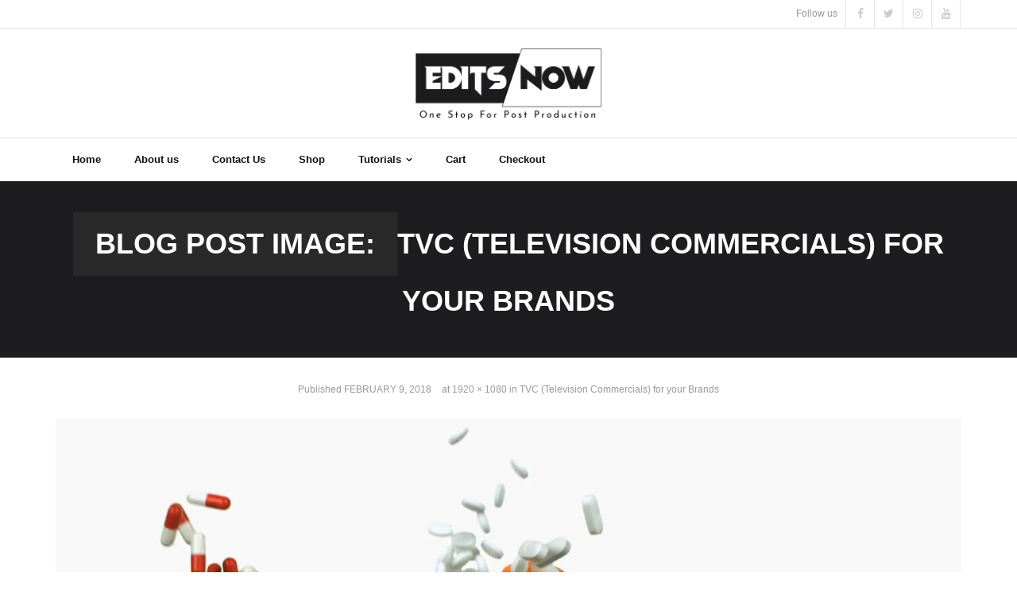

--- FILE ---
content_type: text/html; charset=UTF-8
request_url: https://www.editsnow.com/?attachment_id=103
body_size: 15755
content:
<!DOCTYPE html>

<html lang="en-US">
<head>
<meta charset="UTF-8" />
<meta name="viewport" content="width=device-width" />
<link rel="profile" href="//gmpg.org/xfn/11" />
<link rel="pingback" href="https://www.editsnow.com/xmlrpc.php" />

<meta name='robots' content='index, follow, max-image-preview:large, max-snippet:-1, max-video-preview:-1' />
<script>window._wca = window._wca || [];</script>

	<!-- This site is optimized with the Yoast SEO plugin v24.9 - https://yoast.com/wordpress/plugins/seo/ -->
	<title>vlcsnap-2018-02-09-22h47m41s321 - EDITS NOW</title>
	<link rel="canonical" href="https://www.editsnow.com/" />
	<meta property="og:locale" content="en_US" />
	<meta property="og:type" content="article" />
	<meta property="og:title" content="vlcsnap-2018-02-09-22h47m41s321 - EDITS NOW" />
	<meta property="og:url" content="https://www.editsnow.com/" />
	<meta property="og:site_name" content="EDITS NOW" />
	<meta property="article:publisher" content="https://www.facebook.com/Editorjitujitendra/" />
	<meta property="article:modified_time" content="2018-02-09T18:02:34+00:00" />
	<meta property="og:image" content="https://www.editsnow.com" />
	<meta property="og:image:width" content="1920" />
	<meta property="og:image:height" content="1080" />
	<meta property="og:image:type" content="image/jpeg" />
	<meta name="twitter:card" content="summary_large_image" />
	<meta name="twitter:site" content="@jitendertheboss" />
	<script type="application/ld+json" class="yoast-schema-graph">{"@context":"https://schema.org","@graph":[{"@type":"WebPage","@id":"https://www.editsnow.com/","url":"https://www.editsnow.com/","name":"vlcsnap-2018-02-09-22h47m41s321 - EDITS NOW","isPartOf":{"@id":"https://www.editsnow.com/#website"},"primaryImageOfPage":{"@id":"https://www.editsnow.com/#primaryimage"},"image":{"@id":"https://www.editsnow.com/#primaryimage"},"thumbnailUrl":"https://i0.wp.com/www.editsnow.com/wp-content/uploads/2018/02/vlcsnap-2018-02-09-22h47m41s321.jpg?fit=1920%2C1080&ssl=1","datePublished":"2018-02-09T17:56:17+00:00","dateModified":"2018-02-09T18:02:34+00:00","breadcrumb":{"@id":"https://www.editsnow.com/#breadcrumb"},"inLanguage":"en-US","potentialAction":[{"@type":"ReadAction","target":["https://www.editsnow.com/"]}]},{"@type":"ImageObject","inLanguage":"en-US","@id":"https://www.editsnow.com/#primaryimage","url":"https://i0.wp.com/www.editsnow.com/wp-content/uploads/2018/02/vlcsnap-2018-02-09-22h47m41s321.jpg?fit=1920%2C1080&ssl=1","contentUrl":"https://i0.wp.com/www.editsnow.com/wp-content/uploads/2018/02/vlcsnap-2018-02-09-22h47m41s321.jpg?fit=1920%2C1080&ssl=1","width":1920,"height":1080,"caption":"video ad freelancer"},{"@type":"BreadcrumbList","@id":"https://www.editsnow.com/#breadcrumb","itemListElement":[{"@type":"ListItem","position":1,"name":"Home","item":"https://www.editsnow.com/"},{"@type":"ListItem","position":2,"name":"TVC (Television Commercials) for your Brands","item":"https://www.editsnow.com/shop/tvc-television-commercials-brands/"},{"@type":"ListItem","position":3,"name":"vlcsnap-2018-02-09-22h47m41s321"}]},{"@type":"WebSite","@id":"https://www.editsnow.com/#website","url":"https://www.editsnow.com/","name":"EDITS NOW","description":"ONE STOP FOR POST PRODUCTION","potentialAction":[{"@type":"SearchAction","target":{"@type":"EntryPoint","urlTemplate":"https://www.editsnow.com/?s={search_term_string}"},"query-input":{"@type":"PropertyValueSpecification","valueRequired":true,"valueName":"search_term_string"}}],"inLanguage":"en-US"}]}</script>
	<!-- / Yoast SEO plugin. -->


<link rel='dns-prefetch' href='//stats.wp.com' />
<link rel='dns-prefetch' href='//secure.gravatar.com' />
<link rel='dns-prefetch' href='//fonts.googleapis.com' />
<link rel='dns-prefetch' href='//v0.wordpress.com' />
<link rel='dns-prefetch' href='//widgets.wp.com' />
<link rel='dns-prefetch' href='//s0.wp.com' />
<link rel='dns-prefetch' href='//0.gravatar.com' />
<link rel='dns-prefetch' href='//1.gravatar.com' />
<link rel='dns-prefetch' href='//2.gravatar.com' />
<link rel='dns-prefetch' href='//jetpack.wordpress.com' />
<link rel='dns-prefetch' href='//public-api.wordpress.com' />
<link rel='preconnect' href='//i0.wp.com' />
<link rel="alternate" type="application/rss+xml" title="EDITS NOW &raquo; Feed" href="https://www.editsnow.com/feed/" />
<link rel="alternate" type="application/rss+xml" title="EDITS NOW &raquo; Comments Feed" href="https://www.editsnow.com/comments/feed/" />
<link rel="alternate" type="application/rss+xml" title="EDITS NOW &raquo; vlcsnap-2018-02-09-22h47m41s321 Comments Feed" href="https://www.editsnow.com/?attachment_id=103#main/feed/" />
<link rel="alternate" title="oEmbed (JSON)" type="application/json+oembed" href="https://www.editsnow.com/wp-json/oembed/1.0/embed?url=https%3A%2F%2Fwww.editsnow.com%2F%3Fattachment_id%3D103%23main" />
<link rel="alternate" title="oEmbed (XML)" type="text/xml+oembed" href="https://www.editsnow.com/wp-json/oembed/1.0/embed?url=https%3A%2F%2Fwww.editsnow.com%2F%3Fattachment_id%3D103%23main&#038;format=xml" />
<style id='wp-img-auto-sizes-contain-inline-css' type='text/css'>
img:is([sizes=auto i],[sizes^="auto," i]){contain-intrinsic-size:3000px 1500px}
/*# sourceURL=wp-img-auto-sizes-contain-inline-css */
</style>
<style id='wp-emoji-styles-inline-css' type='text/css'>

	img.wp-smiley, img.emoji {
		display: inline !important;
		border: none !important;
		box-shadow: none !important;
		height: 1em !important;
		width: 1em !important;
		margin: 0 0.07em !important;
		vertical-align: -0.1em !important;
		background: none !important;
		padding: 0 !important;
	}
/*# sourceURL=wp-emoji-styles-inline-css */
</style>
<style id='wp-block-library-inline-css' type='text/css'>
:root{--wp-block-synced-color:#7a00df;--wp-block-synced-color--rgb:122,0,223;--wp-bound-block-color:var(--wp-block-synced-color);--wp-editor-canvas-background:#ddd;--wp-admin-theme-color:#007cba;--wp-admin-theme-color--rgb:0,124,186;--wp-admin-theme-color-darker-10:#006ba1;--wp-admin-theme-color-darker-10--rgb:0,107,160.5;--wp-admin-theme-color-darker-20:#005a87;--wp-admin-theme-color-darker-20--rgb:0,90,135;--wp-admin-border-width-focus:2px}@media (min-resolution:192dpi){:root{--wp-admin-border-width-focus:1.5px}}.wp-element-button{cursor:pointer}:root .has-very-light-gray-background-color{background-color:#eee}:root .has-very-dark-gray-background-color{background-color:#313131}:root .has-very-light-gray-color{color:#eee}:root .has-very-dark-gray-color{color:#313131}:root .has-vivid-green-cyan-to-vivid-cyan-blue-gradient-background{background:linear-gradient(135deg,#00d084,#0693e3)}:root .has-purple-crush-gradient-background{background:linear-gradient(135deg,#34e2e4,#4721fb 50%,#ab1dfe)}:root .has-hazy-dawn-gradient-background{background:linear-gradient(135deg,#faaca8,#dad0ec)}:root .has-subdued-olive-gradient-background{background:linear-gradient(135deg,#fafae1,#67a671)}:root .has-atomic-cream-gradient-background{background:linear-gradient(135deg,#fdd79a,#004a59)}:root .has-nightshade-gradient-background{background:linear-gradient(135deg,#330968,#31cdcf)}:root .has-midnight-gradient-background{background:linear-gradient(135deg,#020381,#2874fc)}:root{--wp--preset--font-size--normal:16px;--wp--preset--font-size--huge:42px}.has-regular-font-size{font-size:1em}.has-larger-font-size{font-size:2.625em}.has-normal-font-size{font-size:var(--wp--preset--font-size--normal)}.has-huge-font-size{font-size:var(--wp--preset--font-size--huge)}.has-text-align-center{text-align:center}.has-text-align-left{text-align:left}.has-text-align-right{text-align:right}.has-fit-text{white-space:nowrap!important}#end-resizable-editor-section{display:none}.aligncenter{clear:both}.items-justified-left{justify-content:flex-start}.items-justified-center{justify-content:center}.items-justified-right{justify-content:flex-end}.items-justified-space-between{justify-content:space-between}.screen-reader-text{border:0;clip-path:inset(50%);height:1px;margin:-1px;overflow:hidden;padding:0;position:absolute;width:1px;word-wrap:normal!important}.screen-reader-text:focus{background-color:#ddd;clip-path:none;color:#444;display:block;font-size:1em;height:auto;left:5px;line-height:normal;padding:15px 23px 14px;text-decoration:none;top:5px;width:auto;z-index:100000}html :where(.has-border-color){border-style:solid}html :where([style*=border-top-color]){border-top-style:solid}html :where([style*=border-right-color]){border-right-style:solid}html :where([style*=border-bottom-color]){border-bottom-style:solid}html :where([style*=border-left-color]){border-left-style:solid}html :where([style*=border-width]){border-style:solid}html :where([style*=border-top-width]){border-top-style:solid}html :where([style*=border-right-width]){border-right-style:solid}html :where([style*=border-bottom-width]){border-bottom-style:solid}html :where([style*=border-left-width]){border-left-style:solid}html :where(img[class*=wp-image-]){height:auto;max-width:100%}:where(figure){margin:0 0 1em}html :where(.is-position-sticky){--wp-admin--admin-bar--position-offset:var(--wp-admin--admin-bar--height,0px)}@media screen and (max-width:600px){html :where(.is-position-sticky){--wp-admin--admin-bar--position-offset:0px}}

/*# sourceURL=wp-block-library-inline-css */
</style><link rel='stylesheet' id='wc-blocks-style-css' href='https://www.editsnow.com/wp-content/plugins/woocommerce/assets/client/blocks/wc-blocks.css?ver=wc-9.8.6' type='text/css' media='all' />
<link rel='stylesheet' id='mediaelement-css' href='https://www.editsnow.com/wp-includes/js/mediaelement/mediaelementplayer-legacy.min.css?ver=4.2.17' type='text/css' media='all' />
<link rel='stylesheet' id='wp-mediaelement-css' href='https://www.editsnow.com/wp-includes/js/mediaelement/wp-mediaelement.min.css?ver=a10520d642674fd7c6635c2c10596539' type='text/css' media='all' />
<style id='global-styles-inline-css' type='text/css'>
:root{--wp--preset--aspect-ratio--square: 1;--wp--preset--aspect-ratio--4-3: 4/3;--wp--preset--aspect-ratio--3-4: 3/4;--wp--preset--aspect-ratio--3-2: 3/2;--wp--preset--aspect-ratio--2-3: 2/3;--wp--preset--aspect-ratio--16-9: 16/9;--wp--preset--aspect-ratio--9-16: 9/16;--wp--preset--color--black: #000000;--wp--preset--color--cyan-bluish-gray: #abb8c3;--wp--preset--color--white: #ffffff;--wp--preset--color--pale-pink: #f78da7;--wp--preset--color--vivid-red: #cf2e2e;--wp--preset--color--luminous-vivid-orange: #ff6900;--wp--preset--color--luminous-vivid-amber: #fcb900;--wp--preset--color--light-green-cyan: #7bdcb5;--wp--preset--color--vivid-green-cyan: #00d084;--wp--preset--color--pale-cyan-blue: #8ed1fc;--wp--preset--color--vivid-cyan-blue: #0693e3;--wp--preset--color--vivid-purple: #9b51e0;--wp--preset--gradient--vivid-cyan-blue-to-vivid-purple: linear-gradient(135deg,rgb(6,147,227) 0%,rgb(155,81,224) 100%);--wp--preset--gradient--light-green-cyan-to-vivid-green-cyan: linear-gradient(135deg,rgb(122,220,180) 0%,rgb(0,208,130) 100%);--wp--preset--gradient--luminous-vivid-amber-to-luminous-vivid-orange: linear-gradient(135deg,rgb(252,185,0) 0%,rgb(255,105,0) 100%);--wp--preset--gradient--luminous-vivid-orange-to-vivid-red: linear-gradient(135deg,rgb(255,105,0) 0%,rgb(207,46,46) 100%);--wp--preset--gradient--very-light-gray-to-cyan-bluish-gray: linear-gradient(135deg,rgb(238,238,238) 0%,rgb(169,184,195) 100%);--wp--preset--gradient--cool-to-warm-spectrum: linear-gradient(135deg,rgb(74,234,220) 0%,rgb(151,120,209) 20%,rgb(207,42,186) 40%,rgb(238,44,130) 60%,rgb(251,105,98) 80%,rgb(254,248,76) 100%);--wp--preset--gradient--blush-light-purple: linear-gradient(135deg,rgb(255,206,236) 0%,rgb(152,150,240) 100%);--wp--preset--gradient--blush-bordeaux: linear-gradient(135deg,rgb(254,205,165) 0%,rgb(254,45,45) 50%,rgb(107,0,62) 100%);--wp--preset--gradient--luminous-dusk: linear-gradient(135deg,rgb(255,203,112) 0%,rgb(199,81,192) 50%,rgb(65,88,208) 100%);--wp--preset--gradient--pale-ocean: linear-gradient(135deg,rgb(255,245,203) 0%,rgb(182,227,212) 50%,rgb(51,167,181) 100%);--wp--preset--gradient--electric-grass: linear-gradient(135deg,rgb(202,248,128) 0%,rgb(113,206,126) 100%);--wp--preset--gradient--midnight: linear-gradient(135deg,rgb(2,3,129) 0%,rgb(40,116,252) 100%);--wp--preset--font-size--small: 13px;--wp--preset--font-size--medium: 20px;--wp--preset--font-size--large: 36px;--wp--preset--font-size--x-large: 42px;--wp--preset--spacing--20: 0.44rem;--wp--preset--spacing--30: 0.67rem;--wp--preset--spacing--40: 1rem;--wp--preset--spacing--50: 1.5rem;--wp--preset--spacing--60: 2.25rem;--wp--preset--spacing--70: 3.38rem;--wp--preset--spacing--80: 5.06rem;--wp--preset--shadow--natural: 6px 6px 9px rgba(0, 0, 0, 0.2);--wp--preset--shadow--deep: 12px 12px 50px rgba(0, 0, 0, 0.4);--wp--preset--shadow--sharp: 6px 6px 0px rgba(0, 0, 0, 0.2);--wp--preset--shadow--outlined: 6px 6px 0px -3px rgb(255, 255, 255), 6px 6px rgb(0, 0, 0);--wp--preset--shadow--crisp: 6px 6px 0px rgb(0, 0, 0);}:where(.is-layout-flex){gap: 0.5em;}:where(.is-layout-grid){gap: 0.5em;}body .is-layout-flex{display: flex;}.is-layout-flex{flex-wrap: wrap;align-items: center;}.is-layout-flex > :is(*, div){margin: 0;}body .is-layout-grid{display: grid;}.is-layout-grid > :is(*, div){margin: 0;}:where(.wp-block-columns.is-layout-flex){gap: 2em;}:where(.wp-block-columns.is-layout-grid){gap: 2em;}:where(.wp-block-post-template.is-layout-flex){gap: 1.25em;}:where(.wp-block-post-template.is-layout-grid){gap: 1.25em;}.has-black-color{color: var(--wp--preset--color--black) !important;}.has-cyan-bluish-gray-color{color: var(--wp--preset--color--cyan-bluish-gray) !important;}.has-white-color{color: var(--wp--preset--color--white) !important;}.has-pale-pink-color{color: var(--wp--preset--color--pale-pink) !important;}.has-vivid-red-color{color: var(--wp--preset--color--vivid-red) !important;}.has-luminous-vivid-orange-color{color: var(--wp--preset--color--luminous-vivid-orange) !important;}.has-luminous-vivid-amber-color{color: var(--wp--preset--color--luminous-vivid-amber) !important;}.has-light-green-cyan-color{color: var(--wp--preset--color--light-green-cyan) !important;}.has-vivid-green-cyan-color{color: var(--wp--preset--color--vivid-green-cyan) !important;}.has-pale-cyan-blue-color{color: var(--wp--preset--color--pale-cyan-blue) !important;}.has-vivid-cyan-blue-color{color: var(--wp--preset--color--vivid-cyan-blue) !important;}.has-vivid-purple-color{color: var(--wp--preset--color--vivid-purple) !important;}.has-black-background-color{background-color: var(--wp--preset--color--black) !important;}.has-cyan-bluish-gray-background-color{background-color: var(--wp--preset--color--cyan-bluish-gray) !important;}.has-white-background-color{background-color: var(--wp--preset--color--white) !important;}.has-pale-pink-background-color{background-color: var(--wp--preset--color--pale-pink) !important;}.has-vivid-red-background-color{background-color: var(--wp--preset--color--vivid-red) !important;}.has-luminous-vivid-orange-background-color{background-color: var(--wp--preset--color--luminous-vivid-orange) !important;}.has-luminous-vivid-amber-background-color{background-color: var(--wp--preset--color--luminous-vivid-amber) !important;}.has-light-green-cyan-background-color{background-color: var(--wp--preset--color--light-green-cyan) !important;}.has-vivid-green-cyan-background-color{background-color: var(--wp--preset--color--vivid-green-cyan) !important;}.has-pale-cyan-blue-background-color{background-color: var(--wp--preset--color--pale-cyan-blue) !important;}.has-vivid-cyan-blue-background-color{background-color: var(--wp--preset--color--vivid-cyan-blue) !important;}.has-vivid-purple-background-color{background-color: var(--wp--preset--color--vivid-purple) !important;}.has-black-border-color{border-color: var(--wp--preset--color--black) !important;}.has-cyan-bluish-gray-border-color{border-color: var(--wp--preset--color--cyan-bluish-gray) !important;}.has-white-border-color{border-color: var(--wp--preset--color--white) !important;}.has-pale-pink-border-color{border-color: var(--wp--preset--color--pale-pink) !important;}.has-vivid-red-border-color{border-color: var(--wp--preset--color--vivid-red) !important;}.has-luminous-vivid-orange-border-color{border-color: var(--wp--preset--color--luminous-vivid-orange) !important;}.has-luminous-vivid-amber-border-color{border-color: var(--wp--preset--color--luminous-vivid-amber) !important;}.has-light-green-cyan-border-color{border-color: var(--wp--preset--color--light-green-cyan) !important;}.has-vivid-green-cyan-border-color{border-color: var(--wp--preset--color--vivid-green-cyan) !important;}.has-pale-cyan-blue-border-color{border-color: var(--wp--preset--color--pale-cyan-blue) !important;}.has-vivid-cyan-blue-border-color{border-color: var(--wp--preset--color--vivid-cyan-blue) !important;}.has-vivid-purple-border-color{border-color: var(--wp--preset--color--vivid-purple) !important;}.has-vivid-cyan-blue-to-vivid-purple-gradient-background{background: var(--wp--preset--gradient--vivid-cyan-blue-to-vivid-purple) !important;}.has-light-green-cyan-to-vivid-green-cyan-gradient-background{background: var(--wp--preset--gradient--light-green-cyan-to-vivid-green-cyan) !important;}.has-luminous-vivid-amber-to-luminous-vivid-orange-gradient-background{background: var(--wp--preset--gradient--luminous-vivid-amber-to-luminous-vivid-orange) !important;}.has-luminous-vivid-orange-to-vivid-red-gradient-background{background: var(--wp--preset--gradient--luminous-vivid-orange-to-vivid-red) !important;}.has-very-light-gray-to-cyan-bluish-gray-gradient-background{background: var(--wp--preset--gradient--very-light-gray-to-cyan-bluish-gray) !important;}.has-cool-to-warm-spectrum-gradient-background{background: var(--wp--preset--gradient--cool-to-warm-spectrum) !important;}.has-blush-light-purple-gradient-background{background: var(--wp--preset--gradient--blush-light-purple) !important;}.has-blush-bordeaux-gradient-background{background: var(--wp--preset--gradient--blush-bordeaux) !important;}.has-luminous-dusk-gradient-background{background: var(--wp--preset--gradient--luminous-dusk) !important;}.has-pale-ocean-gradient-background{background: var(--wp--preset--gradient--pale-ocean) !important;}.has-electric-grass-gradient-background{background: var(--wp--preset--gradient--electric-grass) !important;}.has-midnight-gradient-background{background: var(--wp--preset--gradient--midnight) !important;}.has-small-font-size{font-size: var(--wp--preset--font-size--small) !important;}.has-medium-font-size{font-size: var(--wp--preset--font-size--medium) !important;}.has-large-font-size{font-size: var(--wp--preset--font-size--large) !important;}.has-x-large-font-size{font-size: var(--wp--preset--font-size--x-large) !important;}
/*# sourceURL=global-styles-inline-css */
</style>

<style id='classic-theme-styles-inline-css' type='text/css'>
/*! This file is auto-generated */
.wp-block-button__link{color:#fff;background-color:#32373c;border-radius:9999px;box-shadow:none;text-decoration:none;padding:calc(.667em + 2px) calc(1.333em + 2px);font-size:1.125em}.wp-block-file__button{background:#32373c;color:#fff;text-decoration:none}
/*# sourceURL=/wp-includes/css/classic-themes.min.css */
</style>
<link rel='stylesheet' id='contact-form-7-css' href='https://www.editsnow.com/wp-content/plugins/contact-form-7/includes/css/styles.css?ver=6.0.6' type='text/css' media='all' />
<link rel='stylesheet' id='woocommerce-layout-css' href='https://www.editsnow.com/wp-content/plugins/woocommerce/assets/css/woocommerce-layout.css?ver=9.8.6' type='text/css' media='all' />
<style id='woocommerce-layout-inline-css' type='text/css'>

	.infinite-scroll .woocommerce-pagination {
		display: none;
	}
/*# sourceURL=woocommerce-layout-inline-css */
</style>
<link rel='stylesheet' id='woocommerce-smallscreen-css' href='https://www.editsnow.com/wp-content/plugins/woocommerce/assets/css/woocommerce-smallscreen.css?ver=9.8.6' type='text/css' media='only screen and (max-width: 768px)' />
<link rel='stylesheet' id='woocommerce-general-css' href='https://www.editsnow.com/wp-content/plugins/woocommerce/assets/css/woocommerce.css?ver=9.8.6' type='text/css' media='all' />
<style id='woocommerce-inline-inline-css' type='text/css'>
.woocommerce form .form-row .required { visibility: visible; }
/*# sourceURL=woocommerce-inline-inline-css */
</style>
<link rel='stylesheet' id='brands-styles-css' href='https://www.editsnow.com/wp-content/plugins/woocommerce/assets/css/brands.css?ver=9.8.6' type='text/css' media='all' />
<link crossorigin="anonymous" rel='stylesheet' id='shuttle-google-fonts-css' href='//fonts.googleapis.com/css?family=Open+Sans%3A300%2C400%2C600%2C700&#038;subset=latin%2Clatin-ext' type='text/css' media='all' />
<link rel='stylesheet' id='prettyPhoto-css' href='https://www.editsnow.com/wp-content/themes/shuttle/lib/extentions/prettyPhoto/css/prettyPhoto.css?ver=3.1.6' type='text/css' media='all' />
<link rel='stylesheet' id='shuttle-bootstrap-css' href='https://www.editsnow.com/wp-content/themes/shuttle/lib/extentions/bootstrap/css/bootstrap.min.css?ver=2.3.2' type='text/css' media='all' />
<link rel='stylesheet' id='dashicons-css' href='https://www.editsnow.com/wp-includes/css/dashicons.min.css?ver=a10520d642674fd7c6635c2c10596539' type='text/css' media='all' />
<link rel='stylesheet' id='font-awesome-css' href='https://www.editsnow.com/wp-content/themes/shuttle/lib/extentions/font-awesome/css/font-awesome.min.css?ver=4.7.0' type='text/css' media='all' />
<link rel='stylesheet' id='shuttle-shortcodes-css' href='https://www.editsnow.com/wp-content/themes/shuttle/styles/style-shortcodes.css?ver=1.2.8' type='text/css' media='all' />
<link rel='stylesheet' id='shuttle-style-css' href='https://www.editsnow.com/wp-content/themes/shuttle/style.css?ver=1.2.8' type='text/css' media='all' />
<link rel='stylesheet' id='jetpack_likes-css' href='https://www.editsnow.com/wp-content/plugins/jetpack/modules/likes/style.css?ver=14.5' type='text/css' media='all' />
<link rel='stylesheet' id='jetpack-subscriptions-css' href='https://www.editsnow.com/wp-content/plugins/jetpack/modules/subscriptions/subscriptions.css?ver=14.5' type='text/css' media='all' />
<style id='jetpack_facebook_likebox-inline-css' type='text/css'>
.widget_facebook_likebox {
	overflow: hidden;
}

/*# sourceURL=https://www.editsnow.com/wp-content/plugins/jetpack/modules/widgets/facebook-likebox/style.css */
</style>
<link rel='stylesheet' id='shuttle-responsive-css' href='https://www.editsnow.com/wp-content/themes/shuttle/styles/style-responsive.css?ver=1.2.8' type='text/css' media='all' />
<script type="text/javascript" src="https://www.editsnow.com/wp-includes/js/jquery/jquery.min.js?ver=3.7.1" id="jquery-core-js"></script>
<script type="text/javascript" src="https://www.editsnow.com/wp-includes/js/jquery/jquery-migrate.min.js?ver=3.4.1" id="jquery-migrate-js"></script>
<script type="text/javascript" src="https://www.editsnow.com/wp-content/plugins/woocommerce/assets/js/jquery-blockui/jquery.blockUI.min.js?ver=2.7.0-wc.9.8.6" id="jquery-blockui-js" defer="defer" data-wp-strategy="defer"></script>
<script type="text/javascript" id="wc-add-to-cart-js-extra">
/* <![CDATA[ */
var wc_add_to_cart_params = {"ajax_url":"/wp-admin/admin-ajax.php","wc_ajax_url":"/?wc-ajax=%%endpoint%%","i18n_view_cart":"View cart","cart_url":"https://www.editsnow.com/cart/","is_cart":"","cart_redirect_after_add":"no"};
//# sourceURL=wc-add-to-cart-js-extra
/* ]]> */
</script>
<script type="text/javascript" src="https://www.editsnow.com/wp-content/plugins/woocommerce/assets/js/frontend/add-to-cart.min.js?ver=9.8.6" id="wc-add-to-cart-js" defer="defer" data-wp-strategy="defer"></script>
<script type="text/javascript" src="https://www.editsnow.com/wp-content/plugins/woocommerce/assets/js/js-cookie/js.cookie.min.js?ver=2.1.4-wc.9.8.6" id="js-cookie-js" defer="defer" data-wp-strategy="defer"></script>
<script type="text/javascript" id="woocommerce-js-extra">
/* <![CDATA[ */
var woocommerce_params = {"ajax_url":"/wp-admin/admin-ajax.php","wc_ajax_url":"/?wc-ajax=%%endpoint%%","i18n_password_show":"Show password","i18n_password_hide":"Hide password"};
//# sourceURL=woocommerce-js-extra
/* ]]> */
</script>
<script type="text/javascript" src="https://www.editsnow.com/wp-content/plugins/woocommerce/assets/js/frontend/woocommerce.min.js?ver=9.8.6" id="woocommerce-js" defer="defer" data-wp-strategy="defer"></script>
<script type="text/javascript" src="https://www.editsnow.com/wp-content/themes/shuttle/lib/scripts/plugins/sticky/jquery.sticky.js?ver=true" id="sticky-js"></script>
<script type="text/javascript" src="https://stats.wp.com/s-202603.js" id="woocommerce-analytics-js" defer="defer" data-wp-strategy="defer"></script>
<link rel="https://api.w.org/" href="https://www.editsnow.com/wp-json/" /><link rel="alternate" title="JSON" type="application/json" href="https://www.editsnow.com/wp-json/wp/v2/media/103" /><link rel="EditURI" type="application/rsd+xml" title="RSD" href="https://www.editsnow.com/xmlrpc.php?rsd" />
	<style>img#wpstats{display:none}</style>
			<noscript><style>.woocommerce-product-gallery{ opacity: 1 !important; }</style></noscript>
	<style type="text/css">.recentcomments a{display:inline !important;padding:0 !important;margin:0 !important;}</style><!-- There is no amphtml version available for this URL. --><link rel="icon" href="https://i0.wp.com/www.editsnow.com/wp-content/uploads/2020/04/cropped-Edits-Now-New-site-icon-02.png?fit=32%2C32&#038;ssl=1" sizes="32x32" />
<link rel="icon" href="https://i0.wp.com/www.editsnow.com/wp-content/uploads/2020/04/cropped-Edits-Now-New-site-icon-02.png?fit=192%2C192&#038;ssl=1" sizes="192x192" />
<link rel="apple-touch-icon" href="https://i0.wp.com/www.editsnow.com/wp-content/uploads/2020/04/cropped-Edits-Now-New-site-icon-02.png?fit=180%2C180&#038;ssl=1" />
<meta name="msapplication-TileImage" content="https://i0.wp.com/www.editsnow.com/wp-content/uploads/2020/04/cropped-Edits-Now-New-site-icon-02.png?fit=270%2C270&#038;ssl=1" />
	<!-- Global site tag (gtag.js) - Google Analytics -->
<script async src="https://www.googletagmanager.com/gtag/js?id=UA-116201199-1"></script>
<script>
  window.dataLayer = window.dataLayer || [];
  function gtag(){dataLayer.push(arguments);}
  gtag('js', new Date());

  gtag('config', 'UA-116201199-1');
</script>
</head>

<body data-rsssl=1 class="attachment wp-singular attachment-template-default single single-attachment postid-103 attachmentid-103 attachment-jpeg wp-custom-logo wp-theme-shuttle theme-shuttle woocommerce-no-js metaslider-plugin layout-sidebar-none intro-on layout-responsive header-style2">
<div id="body-core" class="hfeed site">

	<a class="skip-link screen-reader-text" href="#content">Skip to content</a>
	<!-- .skip-link -->

	<header>
	<div id="site-header">

			
		<div id="pre-header">
		<div class="wrap-safari">
		<div id="pre-header-core" class="main-navigation">
  
			
			<div id="pre-header-social"><ul><li class="social message">Follow us</li><li class="social facebook"><a href="https://www.facebook.com/Editorjitujitendra" data-tip="bottom" data-original-title="Facebook" target="_blank"><i class="fa fa-facebook"></i></a></li><li class="social twitter"><a href="https://twitter.com/jitendertheboss" data-tip="bottom" data-original-title="Twitter" target="_blank"><i class="fa fa-twitter"></i></a></li><li class="social instagram"><a href="https://www.instagram.com/jj_the_renaissance_man/" data-tip="bottom" data-original-title="Instagram" target="_blank"><i class="fa fa-instagram"></i></a></li><li class="social youtube"><a href="https://www.youtube.com/channel/UCmV3C0zfs9kq_yYGeRujiAg" data-tip="bottom" data-original-title="YouTube" target="_blank"><i class="fa fa-youtube"></i></a></li></ul></div>
		</div>
		</div>
		</div>
		<!-- #pre-header -->

				<div id="header">
		<div id="header-core">

			<div id="logo">
			<a href="https://www.editsnow.com/" class="custom-logo-link" rel="home"><img width="476" height="183" src="https://i0.wp.com/www.editsnow.com/wp-content/uploads/2020/04/cropped-eDITS-nOW-New-lOGO.png?fit=476%2C183&amp;ssl=1" class="custom-logo" alt="EDITS NOW" decoding="async" fetchpriority="high" srcset="https://i0.wp.com/www.editsnow.com/wp-content/uploads/2020/04/cropped-eDITS-nOW-New-lOGO.png?w=476&amp;ssl=1 476w, https://i0.wp.com/www.editsnow.com/wp-content/uploads/2020/04/cropped-eDITS-nOW-New-lOGO.png?resize=300%2C115&amp;ssl=1 300w, https://i0.wp.com/www.editsnow.com/wp-content/uploads/2020/04/cropped-eDITS-nOW-New-lOGO.png?resize=100%2C38&amp;ssl=1 100w" sizes="(max-width: 476px) 100vw, 476px" data-attachment-id="539" data-permalink="https://www.editsnow.com/cropped-edits-now-new-logo-png/" data-orig-file="https://i0.wp.com/www.editsnow.com/wp-content/uploads/2020/04/cropped-eDITS-nOW-New-lOGO.png?fit=476%2C183&amp;ssl=1" data-orig-size="476,183" data-comments-opened="1" data-image-meta="{&quot;aperture&quot;:&quot;0&quot;,&quot;credit&quot;:&quot;&quot;,&quot;camera&quot;:&quot;&quot;,&quot;caption&quot;:&quot;&quot;,&quot;created_timestamp&quot;:&quot;0&quot;,&quot;copyright&quot;:&quot;&quot;,&quot;focal_length&quot;:&quot;0&quot;,&quot;iso&quot;:&quot;0&quot;,&quot;shutter_speed&quot;:&quot;0&quot;,&quot;title&quot;:&quot;&quot;,&quot;orientation&quot;:&quot;0&quot;}" data-image-title="cropped-eDITS-nOW-New-lOGO.png" data-image-description="&lt;p&gt;https://www.editsnow.com/wp-content/uploads/2020/04/cropped-eDITS-nOW-New-lOGO.png&lt;/p&gt;
" data-image-caption="" data-medium-file="https://i0.wp.com/www.editsnow.com/wp-content/uploads/2020/04/cropped-eDITS-nOW-New-lOGO.png?fit=300%2C115&amp;ssl=1" data-large-file="https://i0.wp.com/www.editsnow.com/wp-content/uploads/2020/04/cropped-eDITS-nOW-New-lOGO.png?fit=476%2C183&amp;ssl=1" /></a>			</div>

			<div id="header-links" class="main-navigation">
			<div id="header-links-inner" class="header-links">

				<ul id="menu-main" class="menu"><li id="menu-item-209" class="menu-item menu-item-type-custom menu-item-object-custom menu-item-home"><a href="https://www.editsnow.com"><span>Home</span></a></li>
<li id="menu-item-32" class="menu-item menu-item-type-post_type menu-item-object-page"><a href="https://www.editsnow.com/about-us/"><span>About us</span></a></li>
<li id="menu-item-33" class="menu-item menu-item-type-post_type menu-item-object-page"><a href="https://www.editsnow.com/contact-us/"><span>Contact Us</span></a></li>
<li id="menu-item-71" class="menu-item menu-item-type-post_type menu-item-object-page"><a href="https://www.editsnow.com/shop/"><span>Shop</span></a></li>
<li id="menu-item-200" class="menu-item menu-item-type-taxonomy menu-item-object-category menu-item-has-children"><a href="https://www.editsnow.com/category/tutorials/"><span>Tutorials</span></a>
<ul class="sub-menu">
	<li id="menu-item-205" class="menu-item menu-item-type-taxonomy menu-item-object-category"><a href="https://www.editsnow.com/category/tutorials/adobe-premiere-pro/">Adobe Premiere Pro</a></li>
	<li id="menu-item-201" class="menu-item menu-item-type-taxonomy menu-item-object-category"><a href="https://www.editsnow.com/category/tutorials/adobe-after-effects/">Adobe After Effects</a></li>
	<li id="menu-item-204" class="menu-item menu-item-type-taxonomy menu-item-object-category"><a href="https://www.editsnow.com/category/tutorials/adobe-photoshop/">Adobe Photoshop</a></li>
	<li id="menu-item-202" class="menu-item menu-item-type-taxonomy menu-item-object-category"><a href="https://www.editsnow.com/category/tutorials/adobe-illustrator/">Adobe Illustrator</a></li>
	<li id="menu-item-206" class="menu-item menu-item-type-taxonomy menu-item-object-category"><a href="https://www.editsnow.com/category/tutorials/corel-draw/">Corel Draw</a></li>
	<li id="menu-item-203" class="menu-item menu-item-type-taxonomy menu-item-object-category"><a href="https://www.editsnow.com/category/tutorials/adobe-indesign/">Adobe InDesign</a></li>
</ul>
</li>
<li id="menu-item-72" class="menu-item menu-item-type-post_type menu-item-object-page"><a href="https://www.editsnow.com/cart/"><span>Cart</span></a></li>
<li id="menu-item-73" class="menu-item menu-item-type-post_type menu-item-object-page"><a href="https://www.editsnow.com/checkout/"><span>Checkout</span></a></li>
</ul>				
							</div>
			</div>
			<!-- #header-links .main-navigation -->

			<div id="header-nav"><a class="btn-navbar" data-toggle="collapse" data-target=".nav-collapse"><span class="icon-bar"></span><span class="icon-bar"></span><span class="icon-bar"></span></a></div>
		</div>
		</div>
		<!-- #header -->

		<div id="header-responsive"><div id="header-responsive-inner" class="responsive-links nav-collapse collapse"><ul id="menu-main-1" class=""><li id="res-menu-item-209" class="menu-item menu-item-type-custom menu-item-object-custom menu-item-home"><a href="https://www.editsnow.com"><span>Home</span></a></li>
<li id="res-menu-item-32" class="menu-item menu-item-type-post_type menu-item-object-page"><a href="https://www.editsnow.com/about-us/"><span>About us</span></a></li>
<li id="res-menu-item-33" class="menu-item menu-item-type-post_type menu-item-object-page"><a href="https://www.editsnow.com/contact-us/"><span>Contact Us</span></a></li>
<li id="res-menu-item-71" class="menu-item menu-item-type-post_type menu-item-object-page"><a href="https://www.editsnow.com/shop/"><span>Shop</span></a></li>
<li id="res-menu-item-200" class="menu-item menu-item-type-taxonomy menu-item-object-category menu-item-has-children"><a href="https://www.editsnow.com/category/tutorials/"><span>Tutorials</span></a>
<ul class="sub-menu">
	<li id="res-menu-item-205" class="menu-item menu-item-type-taxonomy menu-item-object-category"><a href="https://www.editsnow.com/category/tutorials/adobe-premiere-pro/">&#45; Adobe Premiere Pro</a></li>
	<li id="res-menu-item-201" class="menu-item menu-item-type-taxonomy menu-item-object-category"><a href="https://www.editsnow.com/category/tutorials/adobe-after-effects/">&#45; Adobe After Effects</a></li>
	<li id="res-menu-item-204" class="menu-item menu-item-type-taxonomy menu-item-object-category"><a href="https://www.editsnow.com/category/tutorials/adobe-photoshop/">&#45; Adobe Photoshop</a></li>
	<li id="res-menu-item-202" class="menu-item menu-item-type-taxonomy menu-item-object-category"><a href="https://www.editsnow.com/category/tutorials/adobe-illustrator/">&#45; Adobe Illustrator</a></li>
	<li id="res-menu-item-206" class="menu-item menu-item-type-taxonomy menu-item-object-category"><a href="https://www.editsnow.com/category/tutorials/corel-draw/">&#45; Corel Draw</a></li>
	<li id="res-menu-item-203" class="menu-item menu-item-type-taxonomy menu-item-object-category"><a href="https://www.editsnow.com/category/tutorials/adobe-indesign/">&#45; Adobe InDesign</a></li>
</ul>
</li>
<li id="res-menu-item-72" class="menu-item menu-item-type-post_type menu-item-object-page"><a href="https://www.editsnow.com/cart/"><span>Cart</span></a></li>
<li id="res-menu-item-73" class="menu-item menu-item-type-post_type menu-item-object-page"><a href="https://www.editsnow.com/checkout/"><span>Checkout</span></a></li>
</ul></div></div>
		
		
		<div id="intro" class="option1"><div class="wrap-safari"><div id="intro-core"><h1 class="page-title"><span>Blog Post Image: </span>TVC (Television Commercials) for your Brands</h1></div></div></div>
		
		
	</div>


	</header>
	<!-- header -->

		
	<div id="content">
	<div id="content-core">

		<div id="main">
		<div id="main-core">
			
				<article id="post-103" class="post-103 attachment type-attachment status-inherit hentry">

					<header class="entry-header">
						<div class="entry-meta">
							Published <span><time datetime="2018-02-09T17:56:17+05:30">February 9, 2018</time></span> at <a href="https://www.editsnow.com/wp-content/uploads/2018/02/vlcsnap-2018-02-09-22h47m41s321.jpg" title="Link to full-size image">1920 &times; 1080</a> in <a href="https://www.editsnow.com/shop/tvc-television-commercials-brands/" title="Return to TVC (Television Commercials) for your Brands" rel="gallery">TVC (Television Commercials) for your Brands</a>						</div><!-- .entry-meta -->
					</header><!-- .entry-header -->

					<div class="entry-content">
						<div class="entry-attachment">
							<div class="attachment">
																<p><img width="1200" height="675" src="https://i0.wp.com/www.editsnow.com/wp-content/uploads/2018/02/vlcsnap-2018-02-09-22h47m41s321.jpg?fit=1200%2C675&amp;ssl=1" class="attachment-1200x1200 size-1200x1200" alt="video ad freelancer" decoding="async" srcset="https://i0.wp.com/www.editsnow.com/wp-content/uploads/2018/02/vlcsnap-2018-02-09-22h47m41s321.jpg?w=1920&amp;ssl=1 1920w, https://i0.wp.com/www.editsnow.com/wp-content/uploads/2018/02/vlcsnap-2018-02-09-22h47m41s321.jpg?resize=300%2C169&amp;ssl=1 300w, https://i0.wp.com/www.editsnow.com/wp-content/uploads/2018/02/vlcsnap-2018-02-09-22h47m41s321.jpg?resize=768%2C432&amp;ssl=1 768w, https://i0.wp.com/www.editsnow.com/wp-content/uploads/2018/02/vlcsnap-2018-02-09-22h47m41s321.jpg?resize=1024%2C576&amp;ssl=1 1024w, https://i0.wp.com/www.editsnow.com/wp-content/uploads/2018/02/vlcsnap-2018-02-09-22h47m41s321.jpg?resize=600%2C338&amp;ssl=1 600w" sizes="(max-width: 1200px) 100vw, 1200px" data-attachment-id="103" data-permalink="https://www.editsnow.com/?attachment_id=103#main" data-orig-file="https://i0.wp.com/www.editsnow.com/wp-content/uploads/2018/02/vlcsnap-2018-02-09-22h47m41s321.jpg?fit=1920%2C1080&amp;ssl=1" data-orig-size="1920,1080" data-comments-opened="1" data-image-meta="{&quot;aperture&quot;:&quot;0&quot;,&quot;credit&quot;:&quot;&quot;,&quot;camera&quot;:&quot;&quot;,&quot;caption&quot;:&quot;&quot;,&quot;created_timestamp&quot;:&quot;0&quot;,&quot;copyright&quot;:&quot;&quot;,&quot;focal_length&quot;:&quot;0&quot;,&quot;iso&quot;:&quot;0&quot;,&quot;shutter_speed&quot;:&quot;0&quot;,&quot;title&quot;:&quot;&quot;,&quot;orientation&quot;:&quot;1&quot;}" data-image-title="vlcsnap-2018-02-09-22h47m41s321" data-image-description="" data-image-caption="" data-medium-file="https://i0.wp.com/www.editsnow.com/wp-content/uploads/2018/02/vlcsnap-2018-02-09-22h47m41s321.jpg?fit=300%2C169&amp;ssl=1" data-large-file="https://i0.wp.com/www.editsnow.com/wp-content/uploads/2018/02/vlcsnap-2018-02-09-22h47m41s321.jpg?fit=1024%2C576&amp;ssl=1" /></p>
							</div><!-- .attachment -->

													</div><!-- .entry-attachment -->
						
												
					</div><!-- .entry-content -->
				</article><!-- #post-103 -->
				
				
	<nav role="navigation" id="nav-below">
		<div class="nav-previous"><a href='https://www.editsnow.com/?attachment_id=100#main'><span class="meta-icon"><i class="fa fa-angle-left fa-lg"></i></span><span class="meta-nav">Prev</span></a></div>
		<div class="nav-next"><a href='https://www.editsnow.com/?attachment_id=104#main'><span class="meta-nav">Next</span><span class="meta-icon"><i class="fa fa-angle-right fa-lg"></i></span></a></div>
	</nav><!-- #image-navigation -->

				
				

	<div id="comments">
	<div id="comments-core" class="comments-area">

	
	
	
		<div id="respond" class="comment-respond">
			<h3 id="reply-title" class="comment-reply-title">Leave a Reply<small><a rel="nofollow" id="cancel-comment-reply-link" href="/?attachment_id=103#respond" style="display:none;">Cancel reply</a></small></h3>			<form id="commentform" class="comment-form">
				<iframe
					title="Comment Form"
					src="https://jetpack.wordpress.com/jetpack-comment/?blogid=142440394&#038;postid=103&#038;comment_registration=0&#038;require_name_email=1&#038;stc_enabled=1&#038;stb_enabled=1&#038;show_avatars=1&#038;avatar_default=mystery&#038;greeting=Leave+a+Reply&#038;jetpack_comments_nonce=6c1a961b42&#038;greeting_reply=Leave+a+Reply+to+%25s&#038;color_scheme=light&#038;lang=en_US&#038;jetpack_version=14.5&#038;iframe_unique_id=1&#038;show_cookie_consent=10&#038;has_cookie_consent=0&#038;is_current_user_subscribed=0&#038;token_key=%3Bnormal%3B&#038;sig=cf47edd566abfdd5a6d71f3fd67ede34b202408f#parent=https%3A%2F%2Fwww.editsnow.com%2F%3Fattachment_id%3D103"
											name="jetpack_remote_comment"
						style="width:100%; height: 430px; border:0;"
										class="jetpack_remote_comment"
					id="jetpack_remote_comment"
					sandbox="allow-same-origin allow-top-navigation allow-scripts allow-forms allow-popups"
				>
									</iframe>
									<!--[if !IE]><!-->
					<script>
						document.addEventListener('DOMContentLoaded', function () {
							var commentForms = document.getElementsByClassName('jetpack_remote_comment');
							for (var i = 0; i < commentForms.length; i++) {
								commentForms[i].allowTransparency = false;
								commentForms[i].scrolling = 'no';
							}
						});
					</script>
					<!--<![endif]-->
							</form>
		</div>

		
		<input type="hidden" name="comment_parent" id="comment_parent" value="" />

		</div>
</div><div class="clearboth"></div><!-- #comments .comments-area -->
			

		</div><!-- #main-core -->
		</div><!-- #main -->
			</div>
	</div><!-- #content -->

	<footer>
		<div id="footer"><div id="footer-core" class="option4"><div id="footer-col1" class="widget-area"><aside class="widget widget_media_video"><h3 class="footer-widget-title"><span>Edits Now</span></h3><div style="width:100%;" class="wp-video"><video class="wp-video-shortcode" id="video-103-1" preload="metadata" controls="controls"><source type="video/youtube" src="https://www.youtube.com/watch?v=rxmm76rZwBA&#038;_=1" /><a href="https://www.youtube.com/watch?v=rxmm76rZwBA">https://www.youtube.com/watch?v=rxmm76rZwBA</a></video></div></aside></div><div id="footer-col2" class="widget-area"><aside class="widget widget_blog_subscription jetpack_subscription_widget"><h3 class="footer-widget-title"><span>Subscribe to Blog via Email</span></h3>
			<div class="wp-block-jetpack-subscriptions__container">
			<form action="#" method="post" accept-charset="utf-8" id="subscribe-blog-blog_subscription-4"
				data-blog="142440394"
				data-post_access_level="everybody" >
									<div id="subscribe-text"><p>Enter your email address to subscribe to this blog and receive notifications of new posts by email.</p>
</div>
										<p id="subscribe-email">
						<label id="jetpack-subscribe-label"
							class="screen-reader-text"
							for="subscribe-field-blog_subscription-4">
							Email Address						</label>
						<input type="email" name="email" required="required"
																					value=""
							id="subscribe-field-blog_subscription-4"
							placeholder="Email Address"
						/>
					</p>

					<p id="subscribe-submit"
											>
						<input type="hidden" name="action" value="subscribe"/>
						<input type="hidden" name="source" value="https://www.editsnow.com/?attachment_id=103"/>
						<input type="hidden" name="sub-type" value="widget"/>
						<input type="hidden" name="redirect_fragment" value="subscribe-blog-blog_subscription-4"/>
						<input type="hidden" id="_wpnonce" name="_wpnonce" value="74ecf3eee4" /><input type="hidden" name="_wp_http_referer" value="/?attachment_id=103" />						<button type="submit"
															class="wp-block-button__link"
																					name="jetpack_subscriptions_widget"
						>
							Subscribe						</button>
					</p>
							</form>
							<div class="wp-block-jetpack-subscriptions__subscount">
					Join 2,220 other subscribers				</div>
						</div>
			
</aside></div><div id="footer-col3" class="widget-area"><aside class="widget woocommerce widget_products"><h3 class="footer-widget-title"><span>Products</span></h3><ul class="product_list_widget"><li>
	
	<a href="https://www.editsnow.com/shop/best-company-showreel-videos-online/">
		<img width="100" height="66" src="https://i0.wp.com/www.editsnow.com/wp-content/uploads/2018/06/Best-Company-Showreel.jpg?fit=100%2C66&amp;ssl=1" class="attachment-woocommerce_thumbnail size-woocommerce_thumbnail" alt="Best Company Showreel" decoding="async" loading="lazy" srcset="https://i0.wp.com/www.editsnow.com/wp-content/uploads/2018/06/Best-Company-Showreel.jpg?w=724&amp;ssl=1 724w, https://i0.wp.com/www.editsnow.com/wp-content/uploads/2018/06/Best-Company-Showreel.jpg?resize=300%2C198&amp;ssl=1 300w, https://i0.wp.com/www.editsnow.com/wp-content/uploads/2018/06/Best-Company-Showreel.jpg?resize=600%2C397&amp;ssl=1 600w" sizes="auto, (max-width: 100px) 100vw, 100px" data-attachment-id="460" data-permalink="https://www.editsnow.com/?attachment_id=460#main" data-orig-file="https://i0.wp.com/www.editsnow.com/wp-content/uploads/2018/06/Best-Company-Showreel.jpg?fit=724%2C479&amp;ssl=1" data-orig-size="724,479" data-comments-opened="1" data-image-meta="{&quot;aperture&quot;:&quot;0&quot;,&quot;credit&quot;:&quot;Edits Now&quot;,&quot;camera&quot;:&quot;&quot;,&quot;caption&quot;:&quot;&quot;,&quot;created_timestamp&quot;:&quot;1529226777&quot;,&quot;copyright&quot;:&quot;&quot;,&quot;focal_length&quot;:&quot;0&quot;,&quot;iso&quot;:&quot;0&quot;,&quot;shutter_speed&quot;:&quot;0&quot;,&quot;title&quot;:&quot;&quot;,&quot;orientation&quot;:&quot;0&quot;}" data-image-title="Best Company Showreel" data-image-description="" data-image-caption="" data-medium-file="https://i0.wp.com/www.editsnow.com/wp-content/uploads/2018/06/Best-Company-Showreel.jpg?fit=300%2C198&amp;ssl=1" data-large-file="https://i0.wp.com/www.editsnow.com/wp-content/uploads/2018/06/Best-Company-Showreel.jpg?fit=724%2C479&amp;ssl=1" />		<span class="product-title">Best Company Showreel Videos Online</span>
	</a>

				
	<del aria-hidden="true"><span class="woocommerce-Price-amount amount"><bdi><span class="woocommerce-Price-currencySymbol">&#8377;</span>12,500.00</bdi></span></del> <span class="screen-reader-text">Original price was: &#8377;12,500.00.</span><ins aria-hidden="true"><span class="woocommerce-Price-amount amount"><bdi><span class="woocommerce-Price-currencySymbol">&#8377;</span>10,000.00</bdi></span></ins><span class="screen-reader-text">Current price is: &#8377;10,000.00.</span>
	</li>
<li>
	
	<a href="https://www.editsnow.com/shop/event-promo-video-maker-online/">
		<img width="100" height="66" src="https://i0.wp.com/www.editsnow.com/wp-content/uploads/2018/06/Event-promo-Video-maker-online.jpg?fit=100%2C66&amp;ssl=1" class="attachment-woocommerce_thumbnail size-woocommerce_thumbnail" alt="Event promo Video maker online" decoding="async" loading="lazy" srcset="https://i0.wp.com/www.editsnow.com/wp-content/uploads/2018/06/Event-promo-Video-maker-online.jpg?w=755&amp;ssl=1 755w, https://i0.wp.com/www.editsnow.com/wp-content/uploads/2018/06/Event-promo-Video-maker-online.jpg?resize=300%2C197&amp;ssl=1 300w, https://i0.wp.com/www.editsnow.com/wp-content/uploads/2018/06/Event-promo-Video-maker-online.jpg?resize=600%2C395&amp;ssl=1 600w" sizes="auto, (max-width: 100px) 100vw, 100px" data-attachment-id="455" data-permalink="https://www.editsnow.com/?attachment_id=455#main" data-orig-file="https://i0.wp.com/www.editsnow.com/wp-content/uploads/2018/06/Event-promo-Video-maker-online.jpg?fit=755%2C497&amp;ssl=1" data-orig-size="755,497" data-comments-opened="1" data-image-meta="{&quot;aperture&quot;:&quot;0&quot;,&quot;credit&quot;:&quot;Edits Now&quot;,&quot;camera&quot;:&quot;&quot;,&quot;caption&quot;:&quot;&quot;,&quot;created_timestamp&quot;:&quot;1529224552&quot;,&quot;copyright&quot;:&quot;&quot;,&quot;focal_length&quot;:&quot;0&quot;,&quot;iso&quot;:&quot;0&quot;,&quot;shutter_speed&quot;:&quot;0&quot;,&quot;title&quot;:&quot;&quot;,&quot;orientation&quot;:&quot;0&quot;}" data-image-title="Event promo Video maker online" data-image-description="" data-image-caption="" data-medium-file="https://i0.wp.com/www.editsnow.com/wp-content/uploads/2018/06/Event-promo-Video-maker-online.jpg?fit=300%2C197&amp;ssl=1" data-large-file="https://i0.wp.com/www.editsnow.com/wp-content/uploads/2018/06/Event-promo-Video-maker-online.jpg?fit=755%2C497&amp;ssl=1" />		<span class="product-title">Event Promo Video Maker Online</span>
	</a>

				
	<del aria-hidden="true"><span class="woocommerce-Price-amount amount"><bdi><span class="woocommerce-Price-currencySymbol">&#8377;</span>750.00</bdi></span></del> <span class="screen-reader-text">Original price was: &#8377;750.00.</span><ins aria-hidden="true"><span class="woocommerce-Price-amount amount"><bdi><span class="woocommerce-Price-currencySymbol">&#8377;</span>0.00</bdi></span></ins><span class="screen-reader-text">Current price is: &#8377;0.00.</span>
	</li>
<li>
	
	<a href="https://www.editsnow.com/shop/online-slideshow-video-maker/">
		<img width="100" height="67" src="https://i0.wp.com/www.editsnow.com/wp-content/uploads/2018/06/Online-slideshow-video.jpg?fit=100%2C67&amp;ssl=1" class="attachment-woocommerce_thumbnail size-woocommerce_thumbnail" alt="Online slideshow video" decoding="async" loading="lazy" srcset="https://i0.wp.com/www.editsnow.com/wp-content/uploads/2018/06/Online-slideshow-video.jpg?w=528&amp;ssl=1 528w, https://i0.wp.com/www.editsnow.com/wp-content/uploads/2018/06/Online-slideshow-video.jpg?resize=300%2C201&amp;ssl=1 300w" sizes="auto, (max-width: 100px) 100vw, 100px" data-attachment-id="450" data-permalink="https://www.editsnow.com/?attachment_id=450#main" data-orig-file="https://i0.wp.com/www.editsnow.com/wp-content/uploads/2018/06/Online-slideshow-video.jpg?fit=528%2C354&amp;ssl=1" data-orig-size="528,354" data-comments-opened="1" data-image-meta="{&quot;aperture&quot;:&quot;0&quot;,&quot;credit&quot;:&quot;Edits Now&quot;,&quot;camera&quot;:&quot;&quot;,&quot;caption&quot;:&quot;&quot;,&quot;created_timestamp&quot;:&quot;1529219098&quot;,&quot;copyright&quot;:&quot;&quot;,&quot;focal_length&quot;:&quot;0&quot;,&quot;iso&quot;:&quot;0&quot;,&quot;shutter_speed&quot;:&quot;0&quot;,&quot;title&quot;:&quot;&quot;,&quot;orientation&quot;:&quot;0&quot;}" data-image-title="Online slideshow video" data-image-description="" data-image-caption="" data-medium-file="https://i0.wp.com/www.editsnow.com/wp-content/uploads/2018/06/Online-slideshow-video.jpg?fit=300%2C201&amp;ssl=1" data-large-file="https://i0.wp.com/www.editsnow.com/wp-content/uploads/2018/06/Online-slideshow-video.jpg?fit=528%2C354&amp;ssl=1" />		<span class="product-title">Online Slideshow Video Maker</span>
	</a>

				
	<del aria-hidden="true"><span class="woocommerce-Price-amount amount"><bdi><span class="woocommerce-Price-currencySymbol">&#8377;</span>750.00</bdi></span></del> <span class="screen-reader-text">Original price was: &#8377;750.00.</span><ins aria-hidden="true"><span class="woocommerce-Price-amount amount"><bdi><span class="woocommerce-Price-currencySymbol">&#8377;</span>0.00</bdi></span></ins><span class="screen-reader-text">Current price is: &#8377;0.00.</span>
	</li>
<li>
	
	<a href="https://www.editsnow.com/shop/infographic-and-2d-animation-videos/">
		<img width="100" height="59" src="https://i0.wp.com/www.editsnow.com/wp-content/uploads/2018/06/Infographic-and-2d-animation-videos.jpg?fit=100%2C59&amp;ssl=1" class="attachment-woocommerce_thumbnail size-woocommerce_thumbnail" alt="Infographic and 2d animation videos" decoding="async" loading="lazy" srcset="https://i0.wp.com/www.editsnow.com/wp-content/uploads/2018/06/Infographic-and-2d-animation-videos.jpg?w=832&amp;ssl=1 832w, https://i0.wp.com/www.editsnow.com/wp-content/uploads/2018/06/Infographic-and-2d-animation-videos.jpg?resize=300%2C177&amp;ssl=1 300w, https://i0.wp.com/www.editsnow.com/wp-content/uploads/2018/06/Infographic-and-2d-animation-videos.jpg?resize=768%2C452&amp;ssl=1 768w, https://i0.wp.com/www.editsnow.com/wp-content/uploads/2018/06/Infographic-and-2d-animation-videos.jpg?resize=600%2C353&amp;ssl=1 600w" sizes="auto, (max-width: 100px) 100vw, 100px" data-attachment-id="446" data-permalink="https://www.editsnow.com/?attachment_id=446#main" data-orig-file="https://i0.wp.com/www.editsnow.com/wp-content/uploads/2018/06/Infographic-and-2d-animation-videos.jpg?fit=832%2C490&amp;ssl=1" data-orig-size="832,490" data-comments-opened="1" data-image-meta="{&quot;aperture&quot;:&quot;0&quot;,&quot;credit&quot;:&quot;Edits Now&quot;,&quot;camera&quot;:&quot;&quot;,&quot;caption&quot;:&quot;&quot;,&quot;created_timestamp&quot;:&quot;1529217248&quot;,&quot;copyright&quot;:&quot;&quot;,&quot;focal_length&quot;:&quot;0&quot;,&quot;iso&quot;:&quot;0&quot;,&quot;shutter_speed&quot;:&quot;0&quot;,&quot;title&quot;:&quot;&quot;,&quot;orientation&quot;:&quot;0&quot;}" data-image-title="Infographic and 2d animation videos" data-image-description="" data-image-caption="" data-medium-file="https://i0.wp.com/www.editsnow.com/wp-content/uploads/2018/06/Infographic-and-2d-animation-videos.jpg?fit=300%2C177&amp;ssl=1" data-large-file="https://i0.wp.com/www.editsnow.com/wp-content/uploads/2018/06/Infographic-and-2d-animation-videos.jpg?fit=832%2C490&amp;ssl=1" />		<span class="product-title">Infographic and 2d Animation Videos</span>
	</a>

				
	<del aria-hidden="true"><span class="woocommerce-Price-amount amount"><bdi><span class="woocommerce-Price-currencySymbol">&#8377;</span>650.00</bdi></span></del> <span class="screen-reader-text">Original price was: &#8377;650.00.</span><ins aria-hidden="true"><span class="woocommerce-Price-amount amount"><bdi><span class="woocommerce-Price-currencySymbol">&#8377;</span>0.00</bdi></span></ins><span class="screen-reader-text">Current price is: &#8377;0.00.</span>
	</li>
<li>
	
	<a href="https://www.editsnow.com/shop/30-seconds-online-video-editing-service/">
		<img width="100" height="56" src="https://i0.wp.com/www.editsnow.com/wp-content/uploads/2018/04/vlcsnap-2018-04-14-15h12m39s444.jpg?fit=100%2C56&amp;ssl=1" class="attachment-woocommerce_thumbnail size-woocommerce_thumbnail" alt="Online Video Editing Service" decoding="async" loading="lazy" srcset="https://i0.wp.com/www.editsnow.com/wp-content/uploads/2018/04/vlcsnap-2018-04-14-15h12m39s444.jpg?w=640&amp;ssl=1 640w, https://i0.wp.com/www.editsnow.com/wp-content/uploads/2018/04/vlcsnap-2018-04-14-15h12m39s444.jpg?resize=300%2C169&amp;ssl=1 300w, https://i0.wp.com/www.editsnow.com/wp-content/uploads/2018/04/vlcsnap-2018-04-14-15h12m39s444.jpg?resize=600%2C338&amp;ssl=1 600w" sizes="auto, (max-width: 100px) 100vw, 100px" data-attachment-id="355" data-permalink="https://www.editsnow.com/?attachment_id=355#main" data-orig-file="https://i0.wp.com/www.editsnow.com/wp-content/uploads/2018/04/vlcsnap-2018-04-14-15h12m39s444.jpg?fit=640%2C360&amp;ssl=1" data-orig-size="640,360" data-comments-opened="1" data-image-meta="{&quot;aperture&quot;:&quot;0&quot;,&quot;credit&quot;:&quot;&quot;,&quot;camera&quot;:&quot;&quot;,&quot;caption&quot;:&quot;&quot;,&quot;created_timestamp&quot;:&quot;0&quot;,&quot;copyright&quot;:&quot;&quot;,&quot;focal_length&quot;:&quot;0&quot;,&quot;iso&quot;:&quot;0&quot;,&quot;shutter_speed&quot;:&quot;0&quot;,&quot;title&quot;:&quot;&quot;,&quot;orientation&quot;:&quot;1&quot;}" data-image-title="Online Video Editing Service" data-image-description="" data-image-caption="" data-medium-file="https://i0.wp.com/www.editsnow.com/wp-content/uploads/2018/04/vlcsnap-2018-04-14-15h12m39s444.jpg?fit=300%2C169&amp;ssl=1" data-large-file="https://i0.wp.com/www.editsnow.com/wp-content/uploads/2018/04/vlcsnap-2018-04-14-15h12m39s444.jpg?fit=640%2C360&amp;ssl=1" />		<span class="product-title">30 Seconds Online Video Editing Service</span>
	</a>

				
	<del aria-hidden="true"><span class="woocommerce-Price-amount amount"><bdi><span class="woocommerce-Price-currencySymbol">&#8377;</span>650.00</bdi></span></del> <span class="screen-reader-text">Original price was: &#8377;650.00.</span><ins aria-hidden="true"><span class="woocommerce-Price-amount amount"><bdi><span class="woocommerce-Price-currencySymbol">&#8377;</span>500.00</bdi></span></ins><span class="screen-reader-text">Current price is: &#8377;500.00.</span>
	</li>
</ul></aside></div><div id="footer-col4" class="widget-area">
		<aside class="widget widget_recent_entries">
		<h3 class="footer-widget-title"><span>Recent Posts</span></h3>
		<ul>
											<li>
					<a href="https://www.editsnow.com/interview-editing-and-presentation-editing-in-premiere-pro-cc/">Interview Editing and Presentation Editing in Premiere Pro CC</a>
									</li>
											<li>
					<a href="https://www.editsnow.com/teaser-and-trailer-editing-tips-in-premiere-pro-cc/">Teaser and Trailer Editing Tips in Premiere Pro CC</a>
									</li>
											<li>
					<a href="https://www.editsnow.com/wedding-film-editing-tips-edits-now/">Wedding Film Editing Tips Adobe Premiere Pro CC</a>
									</li>
											<li>
					<a href="https://www.editsnow.com/film-editing-tips-and-song-editing-tips-in-premiere-pro-cc/">Film Editing Tips and Song Editing Tips in Premiere Pro CC</a>
									</li>
											<li>
					<a href="https://www.editsnow.com/best-video-editing-softwares-in-the-world/">Best video Editing Softwares in the World</a>
									</li>
					</ul>

		</aside></div></div></div><!-- #footer -->		
		<div id="sub-footer">

		
		<div id="sub-footer-core">
		
			<div class="copyright">
			Developed by <a href="https://shuttlethemes.com/" target="_blank">Shuttle Themes</a>. Powered by <a href="//www.wordpress.org/" target="_blank">WordPress</a>.			</div>
			<!-- .copyright -->

						<!-- #footer-menu -->

						<div id="post-footer-social"><ul><li class="social message">Follow us</li><li class="social facebook"><a href="https://www.facebook.com/Editorjitujitendra" data-tip="top" data-original-title="Facebook" target="_blank"><i class="fa fa-facebook"></i></a></li><li class="social twitter"><a href="https://twitter.com/jitendertheboss" data-tip="top" data-original-title="Twitter" target="_blank"><i class="fa fa-twitter"></i></a></li><li class="social instagram"><a href="https://www.instagram.com/jj_the_renaissance_man/" data-tip="top" data-original-title="Instagram" target="_blank"><i class="fa fa-instagram"></i></a></li><li class="social youtube"><a href="https://www.youtube.com/channel/UCmV3C0zfs9kq_yYGeRujiAg" data-tip="top" data-original-title="YouTube" target="_blank"><i class="fa fa-youtube"></i></a></li></ul></div>			
		</div>
		</div>
	</footer><!-- footer -->

</div><!-- #body-core -->

<script type="speculationrules">
{"prefetch":[{"source":"document","where":{"and":[{"href_matches":"/*"},{"not":{"href_matches":["/wp-*.php","/wp-admin/*","/wp-content/uploads/*","/wp-content/*","/wp-content/plugins/*","/wp-content/themes/shuttle/*","/*\\?(.+)"]}},{"not":{"selector_matches":"a[rel~=\"nofollow\"]"}},{"not":{"selector_matches":".no-prefetch, .no-prefetch a"}}]},"eagerness":"conservative"}]}
</script>
	<script type='text/javascript'>
		(function () {
			var c = document.body.className;
			c = c.replace(/woocommerce-no-js/, 'woocommerce-js');
			document.body.className = c;
		})();
	</script>
	<script type="text/javascript" src="https://www.editsnow.com/wp-includes/js/dist/hooks.min.js?ver=dd5603f07f9220ed27f1" id="wp-hooks-js"></script>
<script type="text/javascript" src="https://www.editsnow.com/wp-includes/js/dist/i18n.min.js?ver=c26c3dc7bed366793375" id="wp-i18n-js"></script>
<script type="text/javascript" id="wp-i18n-js-after">
/* <![CDATA[ */
wp.i18n.setLocaleData( { 'text direction\u0004ltr': [ 'ltr' ] } );
//# sourceURL=wp-i18n-js-after
/* ]]> */
</script>
<script type="text/javascript" src="https://www.editsnow.com/wp-content/plugins/contact-form-7/includes/swv/js/index.js?ver=6.0.6" id="swv-js"></script>
<script type="text/javascript" id="contact-form-7-js-before">
/* <![CDATA[ */
var wpcf7 = {
    "api": {
        "root": "https:\/\/www.editsnow.com\/wp-json\/",
        "namespace": "contact-form-7\/v1"
    },
    "cached": 1
};
//# sourceURL=contact-form-7-js-before
/* ]]> */
</script>
<script type="text/javascript" src="https://www.editsnow.com/wp-content/plugins/contact-form-7/includes/js/index.js?ver=6.0.6" id="contact-form-7-js"></script>
<script type="text/javascript" src="https://www.editsnow.com/wp-includes/js/imagesloaded.min.js?ver=5.0.0" id="imagesloaded-js"></script>
<script type="text/javascript" src="https://www.editsnow.com/wp-content/plugins/woocommerce/assets/js/prettyPhoto/jquery.prettyPhoto.min.js?ver=3.1.6-wc.9.8.6" id="prettyPhoto-js" defer="defer" data-wp-strategy="defer"></script>
<script type="text/javascript" src="https://www.editsnow.com/wp-content/themes/shuttle/lib/scripts/modernizr.js?ver=2.6.2" id="modernizr-js"></script>
<script type="text/javascript" src="https://www.editsnow.com/wp-content/themes/shuttle/lib/scripts/plugins/waypoints/waypoints.min.js?ver=2.0.3" id="waypoints-js"></script>
<script type="text/javascript" src="https://www.editsnow.com/wp-content/themes/shuttle/lib/scripts/plugins/waypoints/waypoints-sticky.min.js?ver=2.0.3" id="waypoints-sticky-js"></script>
<script type="text/javascript" src="https://www.editsnow.com/wp-content/themes/shuttle/lib/scripts/plugins/scrollup/jquery.scrollUp.min.js?ver=2.4.1" id="jquery-scrollup-js"></script>
<script type="text/javascript" src="https://www.editsnow.com/wp-content/themes/shuttle/lib/extentions/bootstrap/js/bootstrap.js?ver=2.3.2" id="shuttle-bootstrap-js"></script>
<script type="text/javascript" src="https://www.editsnow.com/wp-content/themes/shuttle/lib/scripts/main-frontend.js?ver=1.2.8" id="shuttle-frontend-js"></script>
<script type="text/javascript" src="https://www.editsnow.com/wp-includes/js/comment-reply.min.js?ver=a10520d642674fd7c6635c2c10596539" id="comment-reply-js" async="async" data-wp-strategy="async" fetchpriority="low"></script>
<script type="text/javascript" id="jetpack-facebook-embed-js-extra">
/* <![CDATA[ */
var jpfbembed = {"appid":"249643311490","locale":"en_US"};
//# sourceURL=jetpack-facebook-embed-js-extra
/* ]]> */
</script>
<script type="text/javascript" src="https://www.editsnow.com/wp-content/plugins/jetpack/_inc/build/facebook-embed.min.js?ver=14.5" id="jetpack-facebook-embed-js"></script>
<script type="text/javascript" src="https://www.editsnow.com/wp-content/plugins/woocommerce/assets/js/sourcebuster/sourcebuster.min.js?ver=9.8.6" id="sourcebuster-js-js"></script>
<script type="text/javascript" id="wc-order-attribution-js-extra">
/* <![CDATA[ */
var wc_order_attribution = {"params":{"lifetime":1.0e-5,"session":30,"base64":false,"ajaxurl":"https://www.editsnow.com/wp-admin/admin-ajax.php","prefix":"wc_order_attribution_","allowTracking":true},"fields":{"source_type":"current.typ","referrer":"current_add.rf","utm_campaign":"current.cmp","utm_source":"current.src","utm_medium":"current.mdm","utm_content":"current.cnt","utm_id":"current.id","utm_term":"current.trm","utm_source_platform":"current.plt","utm_creative_format":"current.fmt","utm_marketing_tactic":"current.tct","session_entry":"current_add.ep","session_start_time":"current_add.fd","session_pages":"session.pgs","session_count":"udata.vst","user_agent":"udata.uag"}};
//# sourceURL=wc-order-attribution-js-extra
/* ]]> */
</script>
<script type="text/javascript" src="https://www.editsnow.com/wp-content/plugins/woocommerce/assets/js/frontend/order-attribution.min.js?ver=9.8.6" id="wc-order-attribution-js"></script>
<script type="text/javascript" id="jetpack-stats-js-before">
/* <![CDATA[ */
_stq = window._stq || [];
_stq.push([ "view", JSON.parse("{\"v\":\"ext\",\"blog\":\"142440394\",\"post\":\"103\",\"tz\":\"5.5\",\"srv\":\"www.editsnow.com\",\"j\":\"1:14.5\"}") ]);
_stq.push([ "clickTrackerInit", "142440394", "103" ]);
//# sourceURL=jetpack-stats-js-before
/* ]]> */
</script>
<script type="text/javascript" src="https://stats.wp.com/e-202603.js" id="jetpack-stats-js" defer="defer" data-wp-strategy="defer"></script>
<script type="text/javascript" id="mediaelement-core-js-before">
/* <![CDATA[ */
var mejsL10n = {"language":"en","strings":{"mejs.download-file":"Download File","mejs.install-flash":"You are using a browser that does not have Flash player enabled or installed. Please turn on your Flash player plugin or download the latest version from https://get.adobe.com/flashplayer/","mejs.fullscreen":"Fullscreen","mejs.play":"Play","mejs.pause":"Pause","mejs.time-slider":"Time Slider","mejs.time-help-text":"Use Left/Right Arrow keys to advance one second, Up/Down arrows to advance ten seconds.","mejs.live-broadcast":"Live Broadcast","mejs.volume-help-text":"Use Up/Down Arrow keys to increase or decrease volume.","mejs.unmute":"Unmute","mejs.mute":"Mute","mejs.volume-slider":"Volume Slider","mejs.video-player":"Video Player","mejs.audio-player":"Audio Player","mejs.captions-subtitles":"Captions/Subtitles","mejs.captions-chapters":"Chapters","mejs.none":"None","mejs.afrikaans":"Afrikaans","mejs.albanian":"Albanian","mejs.arabic":"Arabic","mejs.belarusian":"Belarusian","mejs.bulgarian":"Bulgarian","mejs.catalan":"Catalan","mejs.chinese":"Chinese","mejs.chinese-simplified":"Chinese (Simplified)","mejs.chinese-traditional":"Chinese (Traditional)","mejs.croatian":"Croatian","mejs.czech":"Czech","mejs.danish":"Danish","mejs.dutch":"Dutch","mejs.english":"English","mejs.estonian":"Estonian","mejs.filipino":"Filipino","mejs.finnish":"Finnish","mejs.french":"French","mejs.galician":"Galician","mejs.german":"German","mejs.greek":"Greek","mejs.haitian-creole":"Haitian Creole","mejs.hebrew":"Hebrew","mejs.hindi":"Hindi","mejs.hungarian":"Hungarian","mejs.icelandic":"Icelandic","mejs.indonesian":"Indonesian","mejs.irish":"Irish","mejs.italian":"Italian","mejs.japanese":"Japanese","mejs.korean":"Korean","mejs.latvian":"Latvian","mejs.lithuanian":"Lithuanian","mejs.macedonian":"Macedonian","mejs.malay":"Malay","mejs.maltese":"Maltese","mejs.norwegian":"Norwegian","mejs.persian":"Persian","mejs.polish":"Polish","mejs.portuguese":"Portuguese","mejs.romanian":"Romanian","mejs.russian":"Russian","mejs.serbian":"Serbian","mejs.slovak":"Slovak","mejs.slovenian":"Slovenian","mejs.spanish":"Spanish","mejs.swahili":"Swahili","mejs.swedish":"Swedish","mejs.tagalog":"Tagalog","mejs.thai":"Thai","mejs.turkish":"Turkish","mejs.ukrainian":"Ukrainian","mejs.vietnamese":"Vietnamese","mejs.welsh":"Welsh","mejs.yiddish":"Yiddish"}};
//# sourceURL=mediaelement-core-js-before
/* ]]> */
</script>
<script type="text/javascript" src="https://www.editsnow.com/wp-includes/js/mediaelement/mediaelement-and-player.min.js?ver=4.2.17" id="mediaelement-core-js"></script>
<script type="text/javascript" src="https://www.editsnow.com/wp-includes/js/mediaelement/mediaelement-migrate.min.js?ver=a10520d642674fd7c6635c2c10596539" id="mediaelement-migrate-js"></script>
<script type="text/javascript" id="mediaelement-js-extra">
/* <![CDATA[ */
var _wpmejsSettings = {"pluginPath":"/wp-includes/js/mediaelement/","classPrefix":"mejs-","stretching":"responsive","audioShortcodeLibrary":"mediaelement","videoShortcodeLibrary":"mediaelement"};
//# sourceURL=mediaelement-js-extra
/* ]]> */
</script>
<script type="text/javascript" src="https://www.editsnow.com/wp-includes/js/mediaelement/wp-mediaelement.min.js?ver=a10520d642674fd7c6635c2c10596539" id="wp-mediaelement-js"></script>
<script type="text/javascript" src="https://www.editsnow.com/wp-includes/js/mediaelement/renderers/vimeo.min.js?ver=4.2.17" id="mediaelement-vimeo-js"></script>
<script id="wp-emoji-settings" type="application/json">
{"baseUrl":"https://s.w.org/images/core/emoji/17.0.2/72x72/","ext":".png","svgUrl":"https://s.w.org/images/core/emoji/17.0.2/svg/","svgExt":".svg","source":{"concatemoji":"https://www.editsnow.com/wp-includes/js/wp-emoji-release.min.js?ver=a10520d642674fd7c6635c2c10596539"}}
</script>
<script type="module">
/* <![CDATA[ */
/*! This file is auto-generated */
const a=JSON.parse(document.getElementById("wp-emoji-settings").textContent),o=(window._wpemojiSettings=a,"wpEmojiSettingsSupports"),s=["flag","emoji"];function i(e){try{var t={supportTests:e,timestamp:(new Date).valueOf()};sessionStorage.setItem(o,JSON.stringify(t))}catch(e){}}function c(e,t,n){e.clearRect(0,0,e.canvas.width,e.canvas.height),e.fillText(t,0,0);t=new Uint32Array(e.getImageData(0,0,e.canvas.width,e.canvas.height).data);e.clearRect(0,0,e.canvas.width,e.canvas.height),e.fillText(n,0,0);const a=new Uint32Array(e.getImageData(0,0,e.canvas.width,e.canvas.height).data);return t.every((e,t)=>e===a[t])}function p(e,t){e.clearRect(0,0,e.canvas.width,e.canvas.height),e.fillText(t,0,0);var n=e.getImageData(16,16,1,1);for(let e=0;e<n.data.length;e++)if(0!==n.data[e])return!1;return!0}function u(e,t,n,a){switch(t){case"flag":return n(e,"\ud83c\udff3\ufe0f\u200d\u26a7\ufe0f","\ud83c\udff3\ufe0f\u200b\u26a7\ufe0f")?!1:!n(e,"\ud83c\udde8\ud83c\uddf6","\ud83c\udde8\u200b\ud83c\uddf6")&&!n(e,"\ud83c\udff4\udb40\udc67\udb40\udc62\udb40\udc65\udb40\udc6e\udb40\udc67\udb40\udc7f","\ud83c\udff4\u200b\udb40\udc67\u200b\udb40\udc62\u200b\udb40\udc65\u200b\udb40\udc6e\u200b\udb40\udc67\u200b\udb40\udc7f");case"emoji":return!a(e,"\ud83e\u1fac8")}return!1}function f(e,t,n,a){let r;const o=(r="undefined"!=typeof WorkerGlobalScope&&self instanceof WorkerGlobalScope?new OffscreenCanvas(300,150):document.createElement("canvas")).getContext("2d",{willReadFrequently:!0}),s=(o.textBaseline="top",o.font="600 32px Arial",{});return e.forEach(e=>{s[e]=t(o,e,n,a)}),s}function r(e){var t=document.createElement("script");t.src=e,t.defer=!0,document.head.appendChild(t)}a.supports={everything:!0,everythingExceptFlag:!0},new Promise(t=>{let n=function(){try{var e=JSON.parse(sessionStorage.getItem(o));if("object"==typeof e&&"number"==typeof e.timestamp&&(new Date).valueOf()<e.timestamp+604800&&"object"==typeof e.supportTests)return e.supportTests}catch(e){}return null}();if(!n){if("undefined"!=typeof Worker&&"undefined"!=typeof OffscreenCanvas&&"undefined"!=typeof URL&&URL.createObjectURL&&"undefined"!=typeof Blob)try{var e="postMessage("+f.toString()+"("+[JSON.stringify(s),u.toString(),c.toString(),p.toString()].join(",")+"));",a=new Blob([e],{type:"text/javascript"});const r=new Worker(URL.createObjectURL(a),{name:"wpTestEmojiSupports"});return void(r.onmessage=e=>{i(n=e.data),r.terminate(),t(n)})}catch(e){}i(n=f(s,u,c,p))}t(n)}).then(e=>{for(const n in e)a.supports[n]=e[n],a.supports.everything=a.supports.everything&&a.supports[n],"flag"!==n&&(a.supports.everythingExceptFlag=a.supports.everythingExceptFlag&&a.supports[n]);var t;a.supports.everythingExceptFlag=a.supports.everythingExceptFlag&&!a.supports.flag,a.supports.everything||((t=a.source||{}).concatemoji?r(t.concatemoji):t.wpemoji&&t.twemoji&&(r(t.twemoji),r(t.wpemoji)))});
//# sourceURL=https://www.editsnow.com/wp-includes/js/wp-emoji-loader.min.js
/* ]]> */
</script>
		<script type="text/javascript">
			(function () {
				const iframe = document.getElementById( 'jetpack_remote_comment' );
								const watchReply = function() {
					// Check addComment._Jetpack_moveForm to make sure we don't monkey-patch twice.
					if ( 'undefined' !== typeof addComment && ! addComment._Jetpack_moveForm ) {
						// Cache the Core function.
						addComment._Jetpack_moveForm = addComment.moveForm;
						const commentParent = document.getElementById( 'comment_parent' );
						const cancel = document.getElementById( 'cancel-comment-reply-link' );

						function tellFrameNewParent ( commentParentValue ) {
							const url = new URL( iframe.src );
							if ( commentParentValue ) {
								url.searchParams.set( 'replytocom', commentParentValue )
							} else {
								url.searchParams.delete( 'replytocom' );
							}
							if( iframe.src !== url.href ) {
								iframe.src = url.href;
							}
						};

						cancel.addEventListener( 'click', function () {
							tellFrameNewParent( false );
						} );

						addComment.moveForm = function ( _, parentId ) {
							tellFrameNewParent( parentId );
							return addComment._Jetpack_moveForm.apply( null, arguments );
						};
					}
				}
				document.addEventListener( 'DOMContentLoaded', watchReply );
				// In WP 6.4+, the script is loaded asynchronously, so we need to wait for it to load before we monkey-patch the functions it introduces.
				document.querySelector('#comment-reply-js')?.addEventListener( 'load', watchReply );

								
				const commentIframes = document.getElementsByClassName('jetpack_remote_comment');

				window.addEventListener('message', function(event) {
					if (event.origin !== 'https://jetpack.wordpress.com') {
						return;
					}

					if (!event?.data?.iframeUniqueId && !event?.data?.height) {
						return;
					}

					const eventDataUniqueId = event.data.iframeUniqueId;

					// Change height for the matching comment iframe
					for (let i = 0; i < commentIframes.length; i++) {
						const iframe = commentIframes[i];
						const url = new URL(iframe.src);
						const iframeUniqueIdParam = url.searchParams.get('iframe_unique_id');
						if (iframeUniqueIdParam == event.data.iframeUniqueId) {
							iframe.style.height = event.data.height + 'px';
							return;
						}
					}
				});
			})();
		</script>
		
</body>
</html>